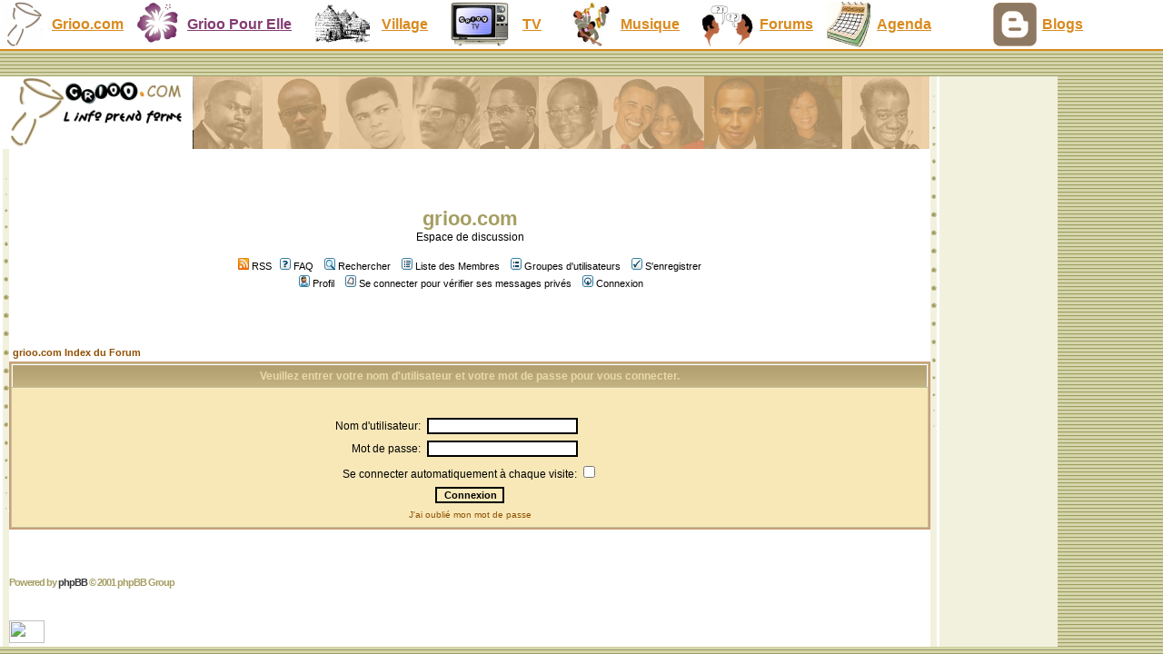

--- FILE ---
content_type: text/css
request_url: https://www.grioo.com/forum/templates/DesertStorm/DesertStorm.css
body_size: 2517
content:
/*
  DesertStorm Theme for phpBB2 :: by trevorj
  http://www.trevorj.com
*/

 /* General page style. The scroll bar colours only visible in IE5.5+ */
body { 
	background-color:#d0c090;
	scrollbar-face-color: #f8e8b8; scrollbar-highlight-color: #c8a078;
	scrollbar-shadow-color: #c8a078; scrollbar-3dlight-color: #c8a078;
	scrollbar-arrow-color:  #905000; scrollbar-track-color: #d0c090;
	scrollbar-darkshadow-color: #c8a078;
}

/* General font families for common tags */
font{ font-family: Verdana, Arial, Helvetica, sans-serif }
p, td	{ font-family: Verdana, Arial, Helvetica, sans-serif }
hr	{ height: 0px; border: solid #d9b189 0px; border-top-width: 1px;}
a	{ color: #905000; text-decoration: none; }
a:hover	{ color: #dd6900; text-decoration: underline; }
h1,h2		{ font-family: "Trebuchet MS", Verdana, Arial, Helvetica, sans-serif; font-size : 22px; font-weight : bold; text-decoration : none; line-height : 120%; color : #000000;}

/* This is the border line & background colour round the entire page */
.bodyline	{ background-color:#F1F1DE; border: #b79067; border-style: solid; border-top-width: 1px; border-right-width: 1px; border-bottom-width: 1px; border-left-width: 1px }

/* This is the outline round the main forum tables */
.forumline	{ background-color:#C6C299; border: 2px #c8a078 solid }

/*
  Main table cell colours and backgrounds
  Styles that use bitmap backgrounds are commented "Uses Bitmap"
  Note that netscape 4 takes paths to bitmap files relative from
  the html file rather than from the style sheet.
  Hence, to maintain compatibility, all styles using bitmaps have
  their "background : url(templates/DesertStorm/images/bitmap.gif);"
  setting defined in overall_header.tpl
*/

TH		{ font-family: Verdana, Arial, Helvetica, sans-serif; background-color: #c8a078; height: 25px; font-size: 11px; font-weight: bold; color: #e9d9a9; }  /* Uses Bitmap */
TD.tablebg	{ background-color: #d0c090 }
TD.cat		{ background-color: #c8a078; height: 28px }  /* Uses Bitmap */
TD.row1		{ background-color: #f8e8b8 }
TD.row2		{ background-color: #e9d9a9 }
TD.row3		{ background-color: #f8e8b8 }

/* This is the spacer row between post replies */
TD.spaceRow { background-color: #b79067; border: #d9b189; border-style: solid; border-left-width: 1px; border-top-width: 0px; border-right-width: 1px; border-bottom-width: 0px }

/*
  This is for the table cell above the Topics, Post & Last posts on the index.php page
  By default this is the fading out gradiated silver background.
  However, you could replace this with a bitmap specific for each forum
*/
TD.rowpic	{ background-color: #ffffff } /* Uses Bitmap */


/*
  Setting additional nice borders for the main table cells.
  The names indicate which sides the border will be on.
  Don't worry if you don't understand this, just ignore it :-)
*/
TD.catHead,TD.catSides,TD.catLeft,TD.catRight,TD.catBottom { background-color:#D1D7DC; height: 28px; border: #ffffff; border-style: solid; }  /* Uses Bitmap */

TD.catHead	 { height: 29px; border-left-width: 1px; border-top-width: 1px; border-right-width: 1px; border-bottom-width: 0px }
TD.catSides  { border-left-width: 1px; border-top-width: 0px; border-right-width: 1px; border-bottom-width: 0px }
TD.catLeft	 { border-left-width: 1px; border-top-width: 0px; border-right-width: 0px; border-bottom-width: 0px }
TD.catRight	 { border-left-width: 0px; border-top-width: 0px; border-right-width: 1px; border-bottom-width: 0px }
TD.catBottom { height: 29px; border-left-width: 1px; border-top-width: 0px; border-right-width: 1px; border-bottom-width: 1px }

TH.thHead,TH.thSides,TH.thBottom,TH.thCornerL,TH.thCornerR { border: #ffffff; border-style: solid; }
TH.thTop,TH.thLeft,TH.thRight,TH.thCornerL,TH.thCornerR { border: #b4a172; }

TH.thHead	 { font-weight : bold; font-size: 12px; height: 25px; border-left-width: 1px; border-top-width: 1px; border-right-width: 1px; border-bottom-width: 0px }
TH.thSides	 { border-left-width: 1px; border-top-width: 0px; border-right-width: 1px; border-bottom-width: 0px }
TH.thTop	 { border-left-width: 0px; border-top-width: 1px; border-right-width: 0px; border-bottom-width: 0px }
TH.thLeft	 { border-left-width: 1px; border-top-width: 0px; border-right-width: 0px; border-bottom-width: 0px }
TH.thRight	 { border-left-width: 0px; border-top-width: 0px; border-right-width: 1px; border-bottom-width: 0px }
TH.thBottom  { border-left-width: 1px; border-top-width: 0px; border-right-width: 1px; border-bottom-width: 1px }
TH.thCornerL { border-left-width: 1px; border-top-width: 1px; border-right-width: 0px; border-bottom-width: 0px }
TH.thCornerR { border-left-width: 0px; border-top-width: 1px; border-right-width: 1px; border-bottom-width: 0px }

TD.row3Right	 { background-color: #f8e8b8; border: #f8e8b8; border-style: solid;  border-left-width: 0px; border-top-width: 0px; border-right-width: 1px; border-bottom-width: 0px }



/* The largest text used in the index page title and toptic title etc. */
.maintitle	{ font-family: "Trebuchet MS", Verdana, Arial, Helvetica, sans-serif; font-size : 22px; font-weight : bold; text-decoration : none; line-height : 120%; color : #A59E63;}

a.sitename	{ font-family: "Trebuchet MS", Verdana, Arial, Helvetica, sans-serif; font-size : 22px; font-weight : bold; text-decoration : none; line-height : 120%; color : #905000;}
a.sitename:hover	{ font-family: "Trebuchet MS", Verdana, Arial, Helvetica, sans-serif; font-size : 22px; font-weight : bold; text-decoration : underline; line-height : 120%; color : #dd6900;}

/* General normal text */
.gen		{ font-size : 12px; color : #000000; }
a.gen		{ color: #905000; text-decoration: none; }
a.gen:hover	{ color: #dd6900; text-decoration: underline; }


/* General medium text */
.genmed		{ font-size : 11px; color : #000000; }
a.genmed	{ text-decoration: none; color : #905000; }
a.genmed:hover	{ text-decoration: underline; color : #dd6900; }


/* General small */
.gensmall	{ font-size : 10px; color : #000000; }
a.gensmall	{ color: #905000; text-decoration: none; }
a.gensmall:hover{ color: #dd6900; text-decoration: underline; }


/* The register, login, search etc links at the top of the page */
.mainmenu		{ font-size : 11px; text-decoration : none; color : #000000 }
a.mainmenu		{ text-decoration: none; color : #000000;  }
a.mainmenu:hover{ text-decoration: underline; color : #dd6900; }


/* Forum category titles */
.cattitle		{ font-size : 12px; letter-spacing: 1px; font-weight : bold; text-decoration : none; color : #905000}
a.cattitle		{ text-decoration: none; color : #905000; }
a.cattitle:hover	{ text-decoration: underline; color : #dd6900; }


/* Forum title: Text and link to the forums used in: index.php */
.forumlink		{ font-size : 12px; font-weight : bold; text-decoration : none; color : #905000; }
a.forumlink		{ text-decoration: none; color : #905000; }
a.forumlink:hover	{ text-decoration: underline; color : #dd6900; }


/* Used for the navigation text, (Page 1,2,3 etc) and the navigation bar when in a forum */
.nav			{ font-size : 11px; font-weight : bold; text-decoration : none; color : #000000;}
a.nav			{ text-decoration: none; color : #905000; }
a.nav:hover		{ text-decoration: underline; color : #dd6900; }


/* titles for the topics: could specify viewed link colour too */
.topictitle		{ font-size : 11px; font-weight : bold; text-decoration : none; color : #000000; }
a.topictitle		{ text-decoration: none; color : #905000; }
a.topictitle:hover	{ text-decoration: underline; color : #dd6900; }
a.topictitle:visited	{ text-decoration: none; color : #d09000; }


/* Name of poster in viewmsg.php and viewtopic.php and other places */
.name			{ font-size : 11px; text-decoration : none; color : #000000;}
a.name			{ color: #b07000; text-decoration: none;}
a.name:hover	{ color: #CC5800; text-decoration: underline;}


/* Location, number of posts, post date etc */
.postdetails		{ font-size : 10px; color : #000000; }
a.postdetails		{ color: #905000; text-decoration: none; }
a.postdetails:hover	{ color: #dd6900; text-decoration: underline; }


/* The content of the posts (body of text) */
.postbody { font-size : 12px; line-height: 18px}
a.postlink	{ text-decoration: none; color : #905000 }
a.postlink:hover { text-decoration: underline; color : #dd6900}


/* Quote Code (currently not used) */
.code { 
	font-family: Courier, "Courier New", sans-serif; font-size: 11px; color: #006600;
	background-color: #f1e1b1; border: #b79067; border-style: solid;
	border-left-width: 1px; border-top-width: 1px; border-right-width: 1px; border-bottom-width: 1px
}

.quote {
	font-family: Verdana, Arial, sans-serif; font-size: 11px; color: #444444; line-height: 125%;
	background-color: #f1e1b1; border: #b79067; border-style: solid;
	border-left-width: 1px; border-top-width: 1px; border-right-width: 1px; border-bottom-width: 1px
}

.editedby { font-size : 10px; line-height : 100%; color : #333333; }

/* Form elements */
input,textarea, select {
	color : #000000;
	font-family : Verdana, Arial, Helvetica, sans-serif;
	font-size : 11px;
	font-weight : normal;
	border-color : #000000;
}

/* The text input fields background colour */
input.post, textarea.post, select {
	background-color : #faeaba;
}

input { text-indent : 2px; }

/* The buttons used for bbCode styling in message post */
input.button {
	background-color : #faeaba;
	color : #000000;
	font-family : Verdana, Arial, Helvetica, sans-serif;
	font-size : 11px;
}

/* The main submit button option */
input.mainoption {
	background-color : #faeaba;
	font-weight : bold;
}

/* None-bold submit button */
input.liteoption {
	background-color : #faeaba;
	font-weight : normal;
}

/* This is the line in the posting page which shows the rollover
  help line. This is actually a text box, but if set to be the same
  colour as the background no one will know ;)
*/
.helpline { background-color: #e9d9a9; border-style: none; }

/* Copyright and bottom info */
.copyright		{ font-family: Verdana, Arial, Helvetica, sans-serif; color: #444444; font-size: 10px; letter-spacing: -1px;}
a.copyright		{ color: #333333; text-decoration: none;}
a.copyright:hover { color: #000000; text-decoration: underline;}


--- FILE ---
content_type: text/css
request_url: https://www.grioo.com/ie.css
body_size: 1552
content:
body{ 
	scrollbar-face-color: #F1F1DE; scrollbar-highlight-color: #A59E63;
	scrollbar-shadow-color: #A59E63; scrollbar-3dlight-color: #A59E63;
	scrollbar-arrow-color:  #905000; scrollbar-track-color: #d0c090;
	scrollbar-darkshadow-color: #A59E63;
}

input.radio{
	background-color : #E2E0C5;
	font-family : Arial;
	font-size : 10px;
	color: #A59E63;
	border: 1px solid #FFFFFF;
}
input.sondage{
	background-color : #FFFFFF;
	border : 1px solid #A59E63;
	height: 15px;
	width: 85px;
	font-family : Arial;
	font-size : 10px;
	color: #85804E;
}
input.btnsondage{
	background-color : #E4B772;
	border : 0px solid #A59E63;
	height: 15px;
	font-family : Arial;
	font-size : 10px;
	color: #FFFFFF;
	font-weight : bold;
}
.textebold{
	font-family : Arial, Helvetica, sans-serif;
	font-size : 11px;
	font-weight : bold;
}
.search{
	border : 1px solid #000000;
	height: 13px;
	font-family : Arial;
	font-size : 10px;
}
a.toolbar{
	font-family : Arial, Helvetica, sans-serif;
	font-size : 11px;
	font-weight : bold;
	color: #A59E63;
	text-decoration: none;
	padding : 0px 9px 0px 9px;
}
a.toolbar:hover{
	text-decoration: underline;
}
.copyright{
	font-family : Arial, Helvetica, sans-serif;
	font-size : 11px;
	font-weight : bold;
	color: #A59E63;
}
.menutitle{
	font-family : Arial, Helvetica, sans-serif;
	font-size : 14px;
	font-weight : bold;
	color: #A59E63;
	font-variant : small-caps;
}
a.menu{
	font-family : Arial, Helvetica, sans-serif;
	font-size : 11px;
	font-weight : bold;
	color: #CE8A2A;
	text-decoration: none;
	margin-left : 15px;
}
a.menu:hover{
	color: #F4BF76;
}
a.menudif{
	font-family : Arial, Helvetica, sans-serif;
	font-size : 11px;
	font-weight : bold;
	color: #800000;
	text-decoration: none;
	margin-left : 15px;
}
a.menudif:hover{
	color: #F4BF76;
}
.tinyvert{
	font-family : Arial, Helvetica, sans-serif;
	font-size : 9px;
	color: #A59E63;
}
b.tinyvert{
	font-family : Arial, Helvetica, sans-serif;
	font-size : 10px;
	color: #800000;
	font-weight:bold;
}
.encartnl{
	font-family : Arial, Helvetica, sans-serif;
	font-size : 11px;
	font-weight: bold;
	color: #848400;
}

.exclutitle{
	font-family : Arial, Helvetica, sans-serif;
	font-size : 10px;
	color: #FFFFFF;
	font-weight : bold;
}
a.titrebig{
	font-family : Arial, Helvetica, sans-serif;
	font-size : 11px;
	color: #000000;
	text-decoration: none;
	font-weight : bold;
	background-color : #F4DCBB;
}
a.titrebig:hover{
	text-decoration: underline;
}
a.chapobig{
	font-family : Arial, Helvetica, sans-serif;
	font-size : 11px;
	color: #000000;
	text-decoration: none;
}
a.chapobig:hover{
	text-decoration: underline;
}
.depechetitle{
	font-family : Arial, Helvetica, sans-serif;
	font-size : 12px;
	color: #B46C08;
	font-weight : bold;
}
.depechetext{
	font-family : Arial, Helvetica, sans-serif;
	font-size : 11px;
	color: #A59E63;
}
a.depechetext{
	font-family : Arial, Helvetica, sans-serif;
	font-size : 11px;
	color: #CE8A2A;
}
.frontheader{
	font-family : Arial, Helvetica, sans-serif;
	font-size : 11px;
	color: #A59E63;
	font-weight : bold;
}	
a.frontitre{
	font-family : Arial, Helvetica, sans-serif;
	font-size : 11px;
	font-weight : bold;
	color: #D98A1E;
	text-decoration: none;
}
a.frontitre:hover{
   text-decoration: underline;
}
a.frontchapo{
	font-family : Arial, Helvetica, sans-serif;
	font-size : 10px;
	color: #000000;
	text-decoration: underline;
}
a.frontchapo:hover{
	text-decoration: none;
}
navbar{
	font-family : Arial, Helvetica, sans-serif;
	font-size : 11px;
	color: #B5B39E;
	text-decoration: none;
	padding-left : 7px;
	padding-right : 7px;
	font-weight:bold;
}
a.navbar{
	font-family : Arial, Helvetica, sans-serif;
	font-size : 11px;
	color: #B5B39E;
	text-decoration: none;
	padding-left : 7px;
	padding-right : 7px;
	}
a.navbar:hover{
	text-decoration: underline;
}
a.rubriquerub{
	font-family : Arial, Helvetica, sans-serif;
	font-size : 12pt;
	color: #D98A1E;
	font-weight : bold;
	padding-left : 6px;
	text-decoration: none;
}
a.rubriquerub:hover{
	text-decoration: underline;
}
a.rubtitle{
	font-family : Arial, Helvetica, sans-serif;
	font-size : 11px;
	color: #A59E63;
	font-weight : bold;
	text-decoration: none;
}
a.rubtitle:hover{
	text-decoration: underline;
}
.rubchapo{
	 font-family : Arial, Helvetica, sans-serif;
	font-size : 9px;
	color: #A9A3A3;	
}
.texte{
    font-family : Arial, Helvetica, sans-serif;
	font-size : 9pt;
	color: #000000;	
}
.texteb{
	font-family : Arial, Helvetica, sans-serif;
        font-size : 9pt;
        color: #000000;
	font-weight: bold;
}
a.next{
	font-family : Arial, Helvetica, sans-serif;
	font-size : 9px;
	color: #D98A1E;
	font-weight : bold;
	padding-left : 6px;
	text-decoration: none;
}
a.next:hover{
	text-decoration: underline;
}
.arttitre{
	font-family : Arial, Helvetica, sans-serif;
	font-size : 15px;
	font-weight : bold;
	color: #D98A1E;
	margin-top : 10px;
	}
.artdate{
	font-family : Arial, Helvetica, sans-serif;
	font-size : 11px;
	font-weight : bold;
	color: #D98A1E;
	}
a.outil{
	font-family : Arial, Helvetica, sans-serif;
	font-size : 9px;
	font-weight : bold;
	color: #800000;
	text-decoration: underline;
}
a.outil:hover{
	color: #848400;
    	text-decoration: none;
}
a.lastnews{
	font-family : Arial, Helvetica, sans-serif;
	font-size : 10px;
	color: #A59E63;
	text-decoration: underline;
	margin-left : 4px;
}
a.lastnews:hover{
	text-decoration: none;
	background:#F7EBD6;
	color:  #000000;
}
b{
color: #A59E63;
font-weight: bold;
}	
b.texte{
color: #A59E63;
font-weight: bold;
}
a.liens{
	font-family : Arial, Helvetica, sans-serif;
	font-size : 10pt;
	color: #FF0000;
	text-decoration: underline;
	margin-left : 4px;
}
a.liens:hover{	
	text-decoration: none;
}
.titre_paragraphe{
	font-family: Arial, Helvetica, sans-serif;
	font-size: 12pt;
	font-weight: bold;
	color: #A59E63;
}
a.textenoir{
	font-family : Arial, Helvetica, sans-serif;
	font-size : 10pt;
	color: #000000;
	text-decoration: none;
}
a.textenoir:hover{
	text-decoration: underline;
}
input.input{
	background-color : #E2E0C5;
	border : 1px solid #A59E63;
	font-family : Arial;
	font-size : 10pt;
	height: 15px;
	color: #85804E;
}
textarea.input{
	background-color : #E2E0C5;
	border : 1px solid #A59E63;	
	font-family : Arial;
	font-size : 9pt;
	color: #85804E;
}
input.inputon{
	background-color : #FFFFEF;
	border : 1px solid #A59E63;
	font-family : Arial;
	font-size : 10pt;
	height: 15px;
	color: #85804E;
}
textarea.inputon{
	background-color : #FFFFEF;
	border : 1px solid #A59E63;	
	font-family : Arial;
	font-size : 9pt;
	color: #85804E;
}	
a.whois{
	font-family : Arial, Helvetica, sans-serif;
	font-size : 9pt;
	font-weight : bold;
	color: #D98A1E;
	text-decoration: none;
}
a.whois:hover{
   text-decoration: underline;
}

a.whois2{
        font-family : Arial, Helvetica, sans-serif;
        font-size : 9pt;
        font-weight : bold;
        color: #D98A1E;
        text-decoration: underline;
}
a.whois2:hover{
   text-decoration: none;
}

a.contact{
	font-family : Arial, Helvetica, sans-serif;
	font-size : 9pt;
	font-weight : bold;
	color: #D98A1E;
	text-decoration: underline;
}
a.contact:hover{
   text-decoration: none;
}
a.pratique{
	font-family : Arial, Helvetica, sans-serif;
	font-size : 11px;
	font-weight : bold;
	color: #848400;
	text-decoration: underline;
}
a.pratique:hover{
	color: #800000;
    	text-decoration: none;
}

a.header_grioo{
        font-family : Arial, Helvetica, sans-serif;
        font-size : 12pt;
        font-weight : bold;
        color: #D98A1E;
        text-decoration: underline;
}
a.header_grioo:hover{
   text-decoration: none;
}
a.header_gpe{
        font-family : Arial, Helvetica, sans-serif;
        font-size : 12pt;
        font-weight : bold;
        color: #823c72;
        text-decoration: underline;
}
a.header_gpe:hover{
   text-decoration: none;
}

a.pageoff{
	text-decoration:none;
	border-style:solid;
	border-width: 1px;
	border-color:#D98A1E;
	background-color:#FFFFFF;
	color: #D98A1E;
}
a.pageoff:hover{
	background-color:#edc48f;
	color:#FFFFFF;
}
a.pageon{
	text-decoration:none;
	border-style:solid;
	border-width: 1px;
	border-color:#D98A1E;
	background-color:#edc48f;
	color: #FFFFFF;
	font-weight:bold;
}
a.pageoff:hover{
	background-color:#FFFFFF;
	color:#D98A1E;
}

a.villoff{
	text-decoration:none;
	border-style:solid;
	border-width: 1px;
	border-color:#D98A1E;
	background-color:#FFFFFF;
	color: #D98A1E;
	width:20px;
	text-align:center;
}
a.villoff:hover{
	background-color:#edc48f;
	color:#FFFFFF;
}
a.villon{
	text-decoration:none;
	border-style:solid;
	border-width: 1px;
	border-color:#D98A1E;
	background-color:#edc48f;
	color: #FFFFFF;
	font-weight:bold;
	width:20px;
	text-align:center;
}
a.villon:hover{
	background-color:#FFFFFF;
	color:#D98A1E;
}
a.gpeoff{
	text-decoration:none;
	border-style:solid;
	border-width: 1px;
	border-color:#98427A;
	background-color:#FFFFFF;
	color: #98427A;
	width:20px;
	text-align:center;
}
a.gpeoff:hover{
	background-color:#E0CBDA;
	color:#FFFFFF;
}
a.gpeon{
	text-decoration:none;
	border-style:solid;
	border-width: 1px;
	border-color:#98427A;
	background-color:#E0CBDA;
	color: #FF84F4;
	font-weight:bold;
	width:20px;
	text-align:center;
}
a.gpeon:hover{
	background-color:#FFFFFF;
	color:#98427A;
}
.gpebold{
	font-weight:bold;
	color:#98427A;
}

a.tags1{
	font-family:Arial, Helvetica, sans-serif;
	text-decoration:none;
	font-size:12px;
	color:#a59e63;
}
a.tags1:hover{
	text-decoration:underline;
}
a.tags2{
	font-family:Arial, Helvetica, sans-serif;
	text-decoration:none;
	font-size:16px;
	font-weight:bold;
	color:#e9bc7e;
}
a.tags2:hover{
	text-decoration:underline;
}
a.tags3{
	font-family:Arial, Helvetica, sans-serif;
	text-decoration:none;
	font-size:20px;	
	color:#d98a1e;
}
a.tags3:hover{
	text-decoration:underline;
}
a.tags4{
	font-family:Arial, Helvetica, sans-serif;
	text-decoration:none;
	font-size:24px;
	color:#800000;
}
a.tags4:hover{
	text-decoration:underline;
}

  #custom-tweet-button a {
    display: block;
    padding: 2px 5px 2px 20px;
    background: url('http://a4.twimg.com/images/favicon.gif') left center no-repeat;
    border: 1px solid #ccc;
  }